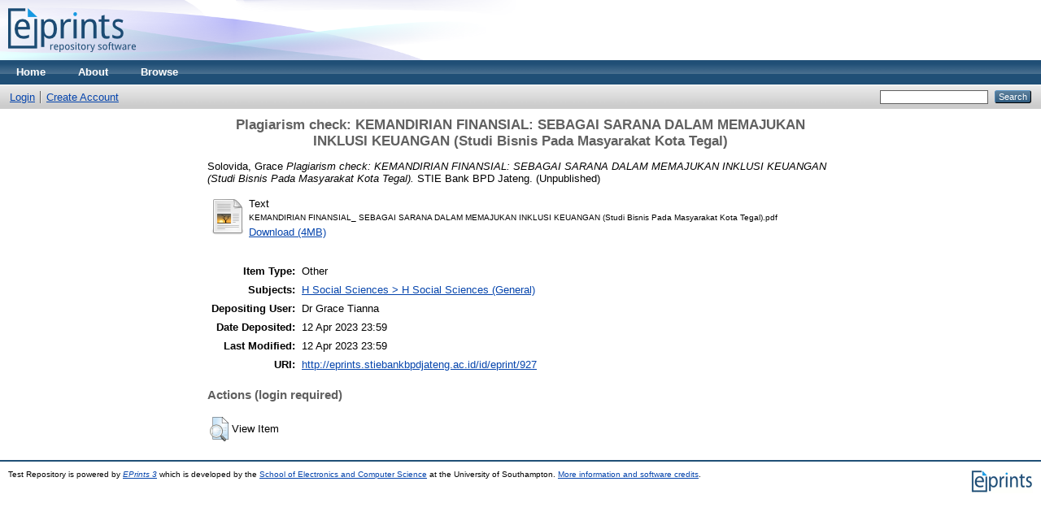

--- FILE ---
content_type: text/html; charset=utf-8
request_url: http://eprints.stiebankbpdjateng.ac.id/927/
body_size: 3197
content:
<!DOCTYPE html PUBLIC "-//W3C//DTD XHTML 1.0 Transitional//EN" "http://www.w3.org/TR/xhtml1/DTD/xhtml1-transitional.dtd">
<html xmlns="http://www.w3.org/1999/xhtml">
  <head>
    <meta http-equiv="X-UA-Compatible" content="IE=edge" />
    <title> Plagiarism check: KEMANDIRIAN FINANSIAL: SEBAGAI SARANA DALAM MEMAJUKAN INKLUSI KEUANGAN (Studi Bisnis Pada Masyarakat Kota Tegal)  - Test Repository</title>
    <link rel="icon" href="/favicon.ico" type="image/x-icon" />
    <link rel="shortcut icon" href="/favicon.ico" type="image/x-icon" />
    <meta name="eprints.eprintid" content="927" />
<meta name="eprints.rev_number" content="7" />
<meta name="eprints.eprint_status" content="archive" />
<meta name="eprints.userid" content="9" />
<meta name="eprints.dir" content="disk0/00/00/09/27" />
<meta name="eprints.datestamp" content="2023-04-12 23:59:03" />
<meta name="eprints.lastmod" content="2023-04-12 23:59:03" />
<meta name="eprints.status_changed" content="2023-04-12 23:59:03" />
<meta name="eprints.type" content="other" />
<meta name="eprints.metadata_visibility" content="show" />
<meta name="eprints.creators_name" content="Solovida, Grace" />
<meta name="eprints.creators_id" content="tianna3186@gmail.com" />
<meta name="eprints.title" content="Plagiarism check:
KEMANDIRIAN FINANSIAL: SEBAGAI SARANA DALAM MEMAJUKAN INKLUSI
KEUANGAN (Studi Bisnis Pada Masyarakat Kota Tegal)" />
<meta name="eprints.ispublished" content="unpub" />
<meta name="eprints.subjects" content="H1" />
<meta name="eprints.full_text_status" content="public" />
<meta name="eprints.publisher" content="STIE Bank BPD Jateng" />
<meta name="eprints.citation" content="  Solovida, Grace   Plagiarism check: KEMANDIRIAN FINANSIAL: SEBAGAI SARANA DALAM MEMAJUKAN INKLUSI KEUANGAN (Studi Bisnis Pada Masyarakat Kota Tegal).  STIE Bank BPD Jateng.    (Unpublished)  " />
<meta name="eprints.document_url" content="http://eprints.stiebankbpdjateng.ac.id/927/1/KEMANDIRIAN%20FINANSIAL_%20SEBAGAI%20SARANA%20DALAM%20MEMAJUKAN%20INKLUSI%20KEUANGAN%20%28Studi%20Bisnis%20Pada%20Masyarakat%20Kota%20Tegal%29.pdf" />
<link rel="schema.DC" href="http://purl.org/DC/elements/1.0/" />
<meta name="DC.relation" content="http://eprints.stiebankbpdjateng.ac.id/927/" />
<meta name="DC.title" content="Plagiarism check:
KEMANDIRIAN FINANSIAL: SEBAGAI SARANA DALAM MEMAJUKAN INKLUSI
KEUANGAN (Studi Bisnis Pada Masyarakat Kota Tegal)" />
<meta name="DC.creator" content="Solovida, Grace" />
<meta name="DC.subject" content="H Social Sciences (General)" />
<meta name="DC.publisher" content="STIE Bank BPD Jateng" />
<meta name="DC.type" content="Other" />
<meta name="DC.type" content="NonPeerReviewed" />
<meta name="DC.format" content="text" />
<meta name="DC.language" content="en" />
<meta name="DC.identifier" content="http://eprints.stiebankbpdjateng.ac.id/927/1/KEMANDIRIAN%20FINANSIAL_%20SEBAGAI%20SARANA%20DALAM%20MEMAJUKAN%20INKLUSI%20KEUANGAN%20%28Studi%20Bisnis%20Pada%20Masyarakat%20Kota%20Tegal%29.pdf" />
<meta name="DC.identifier" content="  Solovida, Grace   Plagiarism check: KEMANDIRIAN FINANSIAL: SEBAGAI SARANA DALAM MEMAJUKAN INKLUSI KEUANGAN (Studi Bisnis Pada Masyarakat Kota Tegal).  STIE Bank BPD Jateng.    (Unpublished)  " />
<link rel="alternate" href="http://eprints.stiebankbpdjateng.ac.id/cgi/export/eprint/927/Atom/eprints-eprint-927.xml" type="application/atom+xml;charset=utf-8" title="Atom" />
<link rel="alternate" href="http://eprints.stiebankbpdjateng.ac.id/cgi/export/eprint/927/JSON/eprints-eprint-927.js" type="application/json; charset=utf-8" title="JSON" />
<link rel="alternate" href="http://eprints.stiebankbpdjateng.ac.id/cgi/export/eprint/927/EndNote/eprints-eprint-927.enw" type="text/plain; charset=utf-8" title="EndNote" />
<link rel="alternate" href="http://eprints.stiebankbpdjateng.ac.id/cgi/export/eprint/927/CSV/eprints-eprint-927.csv" type="text/csv; charset=utf-8" title="Multiline CSV" />
<link rel="alternate" href="http://eprints.stiebankbpdjateng.ac.id/cgi/export/eprint/927/METS/eprints-eprint-927.xml" type="text/xml; charset=utf-8" title="METS" />
<link rel="alternate" href="http://eprints.stiebankbpdjateng.ac.id/cgi/export/eprint/927/DIDL/eprints-eprint-927.xml" type="text/xml; charset=utf-8" title="MPEG-21 DIDL" />
<link rel="alternate" href="http://eprints.stiebankbpdjateng.ac.id/cgi/export/eprint/927/COinS/eprints-eprint-927.txt" type="text/plain; charset=utf-8" title="OpenURL ContextObject in Span" />
<link rel="alternate" href="http://eprints.stiebankbpdjateng.ac.id/cgi/export/eprint/927/HTML/eprints-eprint-927.html" type="text/html; charset=utf-8" title="HTML Citation" />
<link rel="alternate" href="http://eprints.stiebankbpdjateng.ac.id/cgi/export/eprint/927/Simple/eprints-eprint-927.txt" type="text/plain; charset=utf-8" title="Simple Metadata" />
<link rel="alternate" href="http://eprints.stiebankbpdjateng.ac.id/cgi/export/eprint/927/Refer/eprints-eprint-927.refer" type="text/plain" title="Refer" />
<link rel="alternate" href="http://eprints.stiebankbpdjateng.ac.id/cgi/export/eprint/927/RDFNT/eprints-eprint-927.nt" type="text/plain" title="RDF+N-Triples" />
<link rel="alternate" href="http://eprints.stiebankbpdjateng.ac.id/cgi/export/eprint/927/RDFN3/eprints-eprint-927.n3" type="text/n3" title="RDF+N3" />
<link rel="alternate" href="http://eprints.stiebankbpdjateng.ac.id/cgi/export/eprint/927/DC/eprints-eprint-927.txt" type="text/plain; charset=utf-8" title="Dublin Core" />
<link rel="alternate" href="http://eprints.stiebankbpdjateng.ac.id/cgi/export/eprint/927/ContextObject/eprints-eprint-927.xml" type="text/xml; charset=utf-8" title="OpenURL ContextObject" />
<link rel="alternate" href="http://eprints.stiebankbpdjateng.ac.id/cgi/export/eprint/927/RDFXML/eprints-eprint-927.rdf" type="application/rdf+xml" title="RDF+XML" />
<link rel="alternate" href="http://eprints.stiebankbpdjateng.ac.id/cgi/export/eprint/927/Text/eprints-eprint-927.txt" type="text/plain; charset=utf-8" title="ASCII Citation" />
<link rel="alternate" href="http://eprints.stiebankbpdjateng.ac.id/cgi/export/eprint/927/MODS/eprints-eprint-927.xml" type="text/xml; charset=utf-8" title="MODS" />
<link rel="alternate" href="http://eprints.stiebankbpdjateng.ac.id/cgi/export/eprint/927/RIS/eprints-eprint-927.ris" type="text/plain" title="Reference Manager" />
<link rel="alternate" href="http://eprints.stiebankbpdjateng.ac.id/cgi/export/eprint/927/BibTeX/eprints-eprint-927.bib" type="text/plain" title="BibTeX" />
<link rel="alternate" href="http://eprints.stiebankbpdjateng.ac.id/cgi/export/eprint/927/XML/eprints-eprint-927.xml" type="application/vnd.eprints.data+xml; charset=utf-8" title="EP3 XML" />
<link rel="Top" href="http://eprints.stiebankbpdjateng.ac.id/" />
    <link rel="Sword" href="http://eprints.stiebankbpdjateng.ac.id/sword-app/servicedocument" />
    <link rel="SwordDeposit" href="http://eprints.stiebankbpdjateng.ac.id/id/contents" />
    <link rel="Search" type="text/html" href="http://eprints.stiebankbpdjateng.ac.id/cgi/search" />
    <link rel="Search" type="application/opensearchdescription+xml" href="http://eprints.stiebankbpdjateng.ac.id/cgi/opensearchdescription" title="Test Repository" />
    <script type="text/javascript">
// <![CDATA[
var eprints_http_root = "http:\/\/eprints.stiebankbpdjateng.ac.id";
var eprints_http_cgiroot = "http:\/\/eprints.stiebankbpdjateng.ac.id\/cgi";
var eprints_oai_archive_id = "eprints.stiebankbpdjateng.ac.id";
var eprints_logged_in = false;
// ]]></script>
    <style type="text/css">.ep_logged_in { display: none }</style>
    <link rel="stylesheet" type="text/css" href="/style/auto-3.3.16.css" />
    <script type="text/javascript" src="/javascript/auto-3.3.16.js"><!--padder--></script>
    <!--[if lte IE 6]>
        <link rel="stylesheet" type="text/css" href="/style/ie6.css" />
   <![endif]-->
    <meta name="Generator" content="EPrints 3.3.16" />
    <meta http-equiv="Content-Type" content="text/html; charset=UTF-8" />
    <meta http-equiv="Content-Language" content="en" />
    
  </head>
  <body>
    
    <div class="ep_tm_header ep_noprint">
      <div class="ep_tm_site_logo">
        <a href="http://eprints.stiebankbpdjateng.ac.id/" title="Test Repository">
          <img alt="Test Repository" src="/images/sitelogo.png" />
        </a>
      </div>
      <ul class="ep_tm_menu">
        <li>
          <a href="http://eprints.stiebankbpdjateng.ac.id">
            Home
          </a>
        </li>
        <li>
          <a href="http://eprints.stiebankbpdjateng.ac.id/information.html">
            About
          </a>
        </li>
        <li>
          <a href="http://eprints.stiebankbpdjateng.ac.id/view/" menu="ep_tm_menu_browse">
            Browse
          </a>
          <ul id="ep_tm_menu_browse" style="display:none;">
            <li>
              <a href="http://eprints.stiebankbpdjateng.ac.id/view/year/">
                Browse by 
                Year
              </a>
            </li>
            <li>
              <a href="http://eprints.stiebankbpdjateng.ac.id/view/subjects/">
                Browse by 
                Subject
              </a>
            </li>
            <li>
              <a href="http://eprints.stiebankbpdjateng.ac.id/view/divisions/">
                Browse by 
                Division
              </a>
            </li>
            <li>
              <a href="http://eprints.stiebankbpdjateng.ac.id/view/creators/">
                Browse by 
                Author
              </a>
            </li>
          </ul>
        </li>
      </ul>
      <table class="ep_tm_searchbar">
        <tr>
          <td align="left">
            <ul class="ep_tm_key_tools" id="ep_tm_menu_tools"><li><a href="http://eprints.stiebankbpdjateng.ac.id/cgi/users/home">Login</a></li><li><a href="/cgi/register">Create Account</a></li></ul>
          </td>
          <td align="right" style="white-space: nowrap">
            
            <form method="get" accept-charset="utf-8" action="http://eprints.stiebankbpdjateng.ac.id/cgi/search" style="display:inline">
              <input class="ep_tm_searchbarbox" size="20" type="text" name="q" />
              <input class="ep_tm_searchbarbutton" value="Search" type="submit" name="_action_search" />
              <input type="hidden" name="_action_search" value="Search" />
              <input type="hidden" name="_order" value="bytitle" />
              <input type="hidden" name="basic_srchtype" value="ALL" />
              <input type="hidden" name="_satisfyall" value="ALL" />
            </form>
          </td>
        </tr>
      </table>
    </div>
    <div>
      <div class="ep_tm_page_content">
        <h1 class="ep_tm_pagetitle">
          

Plagiarism check:&#13;
KEMANDIRIAN FINANSIAL: SEBAGAI SARANA DALAM MEMAJUKAN INKLUSI&#13;
KEUANGAN (Studi Bisnis Pada Masyarakat Kota Tegal)


        </h1>
        <div class="ep_summary_content"><div class="ep_summary_content_left"></div><div class="ep_summary_content_right"></div><div class="ep_summary_content_top"></div><div class="ep_summary_content_main">

  <p style="margin-bottom: 1em">
    


    <span class="person_name">Solovida, Grace</span>
  



<em>Plagiarism check:&#13;
KEMANDIRIAN FINANSIAL: SEBAGAI SARANA DALAM MEMAJUKAN INKLUSI&#13;
KEUANGAN (Studi Bisnis Pada Masyarakat Kota Tegal).</em>


    STIE Bank BPD Jateng.
  


   (Unpublished)



  </p>

  

  

    
  
    
      
      <table>
        
          <tr>
            <td valign="top" align="right"><a class="ep_document_link" href="http://eprints.stiebankbpdjateng.ac.id/927/1/KEMANDIRIAN%20FINANSIAL_%20SEBAGAI%20SARANA%20DALAM%20MEMAJUKAN%20INKLUSI%20KEUANGAN%20%28Studi%20Bisnis%20Pada%20Masyarakat%20Kota%20Tegal%29.pdf"><img class="ep_doc_icon" alt="[img]" src="http://eprints.stiebankbpdjateng.ac.id/style/images/fileicons/text.png" border="0" /></a></td>
            <td valign="top">
              

<!-- document citation -->


<span class="ep_document_citation">
<span class="document_format">Text</span>
<br /><span class="document_filename">KEMANDIRIAN FINANSIAL_ SEBAGAI SARANA DALAM MEMAJUKAN INKLUSI KEUANGAN (Studi Bisnis Pada Masyarakat Kota Tegal).pdf</span>



</span>

<br />
              <a href="http://eprints.stiebankbpdjateng.ac.id/927/1/KEMANDIRIAN%20FINANSIAL_%20SEBAGAI%20SARANA%20DALAM%20MEMAJUKAN%20INKLUSI%20KEUANGAN%20%28Studi%20Bisnis%20Pada%20Masyarakat%20Kota%20Tegal%29.pdf" class="ep_document_link">Download (4MB)</a>
              
			  
			  
              
  
              <ul>
              
              </ul>
            </td>
          </tr>
        
      </table>
    

  

  

  

  <table style="margin-bottom: 1em; margin-top: 1em;" cellpadding="3">
    <tr>
      <th align="right">Item Type:</th>
      <td>
        Other
        
        
        
      </td>
    </tr>
    
    
      
    
      
    
      
    
      
        <tr>
          <th align="right">Subjects:</th>
          <td valign="top"><a href="http://eprints.stiebankbpdjateng.ac.id/view/subjects/H1.html">H Social Sciences &gt; H Social Sciences (General)</a></td>
        </tr>
      
    
      
    
      
    
      
        <tr>
          <th align="right">Depositing User:</th>
          <td valign="top">

<span class="ep_name_citation"><span class="person_name">Dr Grace Tianna</span></span>

</td>
        </tr>
      
    
      
        <tr>
          <th align="right">Date Deposited:</th>
          <td valign="top">12 Apr 2023 23:59</td>
        </tr>
      
    
      
        <tr>
          <th align="right">Last Modified:</th>
          <td valign="top">12 Apr 2023 23:59</td>
        </tr>
      
    
    <tr>
      <th align="right">URI:</th>
      <td valign="top"><a href="http://eprints.stiebankbpdjateng.ac.id/id/eprint/927">http://eprints.stiebankbpdjateng.ac.id/id/eprint/927</a></td>
    </tr>
  </table>

  
  

  
    <h3>Actions (login required)</h3>
    <table class="ep_summary_page_actions">
    
      <tr>
        <td><a href="/cgi/users/home?screen=EPrint%3A%3AView&amp;eprintid=927"><img src="/style/images/action_view.png" title="View Item" alt="View Item" class="ep_form_action_icon" /></a></td>
        <td>View Item</td>
      </tr>
    
    </table>
  

</div><div class="ep_summary_content_bottom"></div><div class="ep_summary_content_after"></div></div>
      </div>
    </div>
    <div class="ep_tm_footer ep_noprint">
      <div class="ep_tm_eprints_logo">
        <a href="http://eprints.org/software/">
          <img alt="EPrints Logo" src="/images/eprintslogo.gif" />
        </a>
      </div>
      <div>Test Repository is powered by <em><a href="http://eprints.org/software/">EPrints 3</a></em> which is developed by the <a href="http://www.ecs.soton.ac.uk/">School of Electronics and Computer Science</a> at the University of Southampton. <a href="http://eprints.stiebankbpdjateng.ac.id/eprints/">More information and software credits</a>.</div>
    </div>
  </body>
</html>